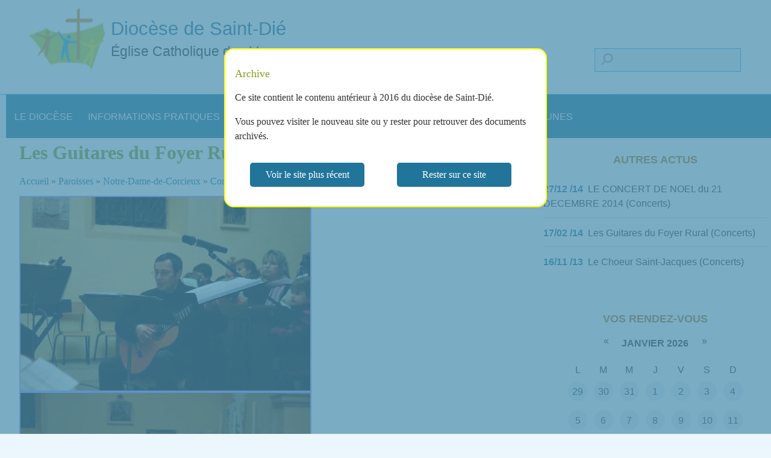

--- FILE ---
content_type: text/html; charset=UTF-8
request_url: https://dp.catho.ahennezel.info/les-guitares-du-foyer-rural
body_size: 8329
content:
<!DOCTYPE html>
<html lang="fr" dir="ltr">
  <head>
    <meta charset="utf-8" />
<meta name="description" content="" />
<meta name="MobileOptimized" content="width" />
<meta name="HandheldFriendly" content="true" />
<meta name="viewport" content="width=device-width, initial-scale=1.0" />
<link rel="next" href="https://dp.catho.ahennezel.info/le-choeur-saint-jacques" />
<link rel="next" href="https://dp.catho.ahennezel.info/le-concert-de-noel-du-21-decembre-2014" />
<link rel="dns-prefetch" href="https://piwik.ahennezel.info" />
<link rel="icon" href="/sites/dp.catho.ahennezel.info/files/favicon_1.ico" type="image/vnd.microsoft.icon" />
<link rel="canonical" href="https://dp.catho.ahennezel.info/les-guitares-du-foyer-rural" />
<link rel="shortlink" href="https://dp.catho.ahennezel.info/node/26986" />

    <title>Les Guitares du Foyer Rural | Diocèse de Saint-Dié</title>
    <link rel="stylesheet" media="all" href="/sites/dp.catho.ahennezel.info/files/css/css_gg9E2Zivi1mCWm9hfqD90gLoVXfP12JBmYfno1StwmU.css?delta=0&amp;language=fr&amp;theme=theme_one&amp;include=eJxNjVEOAiEQQy-ES-KFyCxMEDMwSEHF07sRTfxp2r6k9ULAtDuBjV8-M0CR8ctFw8G0sQ1tVJKNrvRcRdGWSdKLDSY657XTGd3eeqpn0y-c2WlhG0V3khP6lFTiH_jeuap1VOcBc0_8gP3oljUM4TfWdkBW" />
<link rel="stylesheet" media="all" href="/sites/dp.catho.ahennezel.info/files/css/css_FwsKFsVMZy-mSV4d3X0lE9crYLkVCWyS3XiE4fgXmsw.css?delta=1&amp;language=fr&amp;theme=theme_one&amp;include=eJxNjVEOAiEQQy-ES-KFyCxMEDMwSEHF07sRTfxp2r6k9ULAtDuBjV8-M0CR8ctFw8G0sQ1tVJKNrvRcRdGWSdKLDSY657XTGd3eeqpn0y-c2WlhG0V3khP6lFTiH_jeuap1VOcBc0_8gP3oljUM4TfWdkBW" />

    




<style type="text/css">
body.js #overlay {
    /* background-color: rgba(1, 1, 1, 0.4); */
    bottom: 0;
    left: 0;
    position: fixed;
    right: 0;
    top: 0;
    z-index: 1000;
}
</style>
  </head>
  <body>
  <!--div id="overlay"></div-->
  <div id="modal" class="modal">
    <div id="modalMessage" class="message">

	<h2>Archive</h2>
<p>Ce site contient le contenu antérieur à 2016 du diocèse de Saint-Dié.
<p>Vous pouvez visiter le nouveau site ou y rester pour retrouver des documents archivés.
<p>
       <a id="nouveau" name="nouveau">Voir le site plus récent</a>
       <a id="rester" name="rester">Rester sur ce site</a>
    </div>
  </div>
      <script data-pagespeed-no-defer type="text/javascript" >document.body.classList.add("js");
     </script>
        <a href="#main-content" class="visually-hidden focusable">
      Aller au contenu principal
    </a>
    
      <div class="dialog-off-canvas-main-canvas" data-off-canvas-main-canvas>
      
  <header class="page-header">
    <div class="layout-container">
        <div class="region region-header">
    <div id="block-theme-one-branding" class="block block-system block-system-branding-block">
  
    
        <a href="/" title="Accueil" rel="home" class="site-logo">
      <img width="100" height="100" src="/sites/dp.catho.ahennezel.info/files/logo-100x100_0.png" alt="Accueil" />
    </a>
        <div class="site-name">
      <a href="/" title="Accueil" rel="home">Diocèse de Saint-Dié</a>
    </div>
        <div class="site-slogan">Église Catholique des Vosges</div>
  </div>
<div class="views-exposed-form block block-views block-views-exposed-filter-blockrecherche-recherche" data-drupal-selector="views-exposed-form-recherche-recherche" id="block-formulaireexposerechercherecherche">
  
    
      <form action="/resultats-recherche" method="get" id="views-exposed-form-recherche-recherche" accept-charset="UTF-8">
  <div class="form--inline clearfix">
  <div class="js-form-item form-item js-form-type-textfield form-type-textfield js-form-item-search-api-fulltext form-item-search-api-fulltext">
      <label for="edit-search-api-fulltext">Recherche en texte intégral</label>
        <input data-drupal-selector="edit-search-api-fulltext" type="text" id="edit-search-api-fulltext" name="search_api_fulltext" value="" size="30" maxlength="128" class="form-text" />

        </div>
<div data-drupal-selector="edit-actions" class="form-actions js-form-wrapper form-wrapper" id="edit-actions"><input data-drupal-selector="edit-submit-recherche" type="submit" id="edit-submit-recherche" value="Chercher" class="button js-form-submit form-submit" />
</div>

</div>

</form>

  </div>

  </div>

    </div>
    <span id="menu-adaptatif" ><i></i></span>
  </header>


    <div class="region region-primary-menu">
    <nav aria-labelledby="block-theme-one-main-menu-menu" id="block-theme-one-main-menu" class="block block-menu navigation menu--main">
            
  <h2 class="visually-hidden" id="block-theme-one-main-menu-menu">Navigation principale</h2>
  

        
              <ul class="menu">
                    <li class="menu-item menu-item--expanded">
        <a href="/le-diocese" data-drupal-link-system-path="node/2">Le diocèse</a>
                                <ul class="menu">
                    <li class="menu-item menu-item--collapsed">
        <a href="/vie-religieuse-et-consacree" data-drupal-link-system-path="node/181">Vie religieuse et consacrée</a>
              </li>
                <li class="menu-item menu-item--collapsed">
        <a href="/infos-actualites" data-drupal-link-system-path="node/10">Infos-Actualités</a>
              </li>
                <li class="menu-item">
        <a href="/leveque-et-son-equipe" data-drupal-link-system-path="node/16">L&#039;évêque et son équipe</a>
              </li>
                <li class="menu-item">
        <a href="/maison-diocesaine" data-drupal-link-system-path="node/70">Maison diocésaine</a>
              </li>
                <li class="menu-item menu-item--collapsed">
        <a href="/les-vosges" data-drupal-link-system-path="node/3">Les Vosges</a>
              </li>
                <li class="menu-item menu-item--collapsed">
        <a href="/chemins-davenir" data-drupal-link-system-path="node/25">Chemins d&#039;avenir</a>
              </li>
        </ul>
  
              </li>
                <li class="menu-item menu-item--expanded">
        <a href="/informations-pratiques" data-drupal-link-system-path="node/4">Informations pratiques</a>
                                <ul class="menu">
                    <li class="menu-item">
        <a href="/preparer-un-bapteme" data-drupal-link-system-path="node/95">Préparer un baptême</a>
              </li>
                <li class="menu-item">
        <a href="/preparer-un-mariage" data-drupal-link-system-path="node/96">Préparer un mariage</a>
              </li>
                <li class="menu-item">
        <a href="/certificat-de-bapteme" data-drupal-link-system-path="node/97">Certificat de baptême</a>
              </li>
                <li class="menu-item">
        <a href="/inscrire-mon-enfant-au-kt" data-drupal-link-system-path="node/113">Inscrire mon enfant au KT</a>
              </li>
                <li class="menu-item">
        <a href="/contacter-lenseignement-catholique" data-drupal-link-system-path="node/112">Contacter l&#039;enseignement catholique</a>
              </li>
        </ul>
  
              </li>
                <li class="menu-item menu-item--expanded">
        <a href="/vivre-sa-foi" data-drupal-link-system-path="node/6">Vivre sa foi</a>
                                <ul class="menu">
                    <li class="menu-item">
        <a href="/prieres-et-ressourcement" data-drupal-link-system-path="node/189">Prières et ressourcement</a>
              </li>
                <li class="menu-item">
        <a href="/evangiles-du-mois-et-textes-liturgiques" data-drupal-link-system-path="node/98">Evangiles du mois et textes liturgiques</a>
              </li>
                <li class="menu-item menu-item--collapsed">
        <a href="/lieux-spirituels" data-drupal-link-system-path="node/5">Lieux spirituels</a>
              </li>
                <li class="menu-item">
        <a href="/les-sacrements" data-drupal-link-system-path="node/99">Les sacrements</a>
              </li>
                <li class="menu-item menu-item--collapsed">
        <a href="/approfondir" data-drupal-link-system-path="node/13">Approfondir</a>
              </li>
                <li class="menu-item menu-item--collapsed">
        <a href="/dons-et-legs" data-drupal-link-system-path="node/15">Dons et legs</a>
              </li>
                <li class="menu-item">
        <a href="/temoins-vosgiens" data-drupal-link-system-path="node/54">Témoins vosgiens</a>
              </li>
                <li class="menu-item">
        <a href="/eglise-dans-les-vosges-revue-diocesaine" data-drupal-link-system-path="node/9">Église dans les Vosges, revue diocésaine</a>
              </li>
        </ul>
  
              </li>
                <li class="menu-item menu-item--expanded">
        <a href="/paroisses-0" data-drupal-link-system-path="node/28">Paroisses</a>
                                <ul class="menu">
                    <li class="menu-item">
        <a href="/bienheureux-jean-baptiste-menestrel" data-drupal-link-system-path="node/239">Bienheureux Jean Baptiste Menestrel</a>
              </li>
                <li class="menu-item">
        <a href="/bienheureux-jean-martin-moye-0" data-drupal-link-system-path="node/178">Bienheureux Jean-Martin Moyë</a>
              </li>
                <li class="menu-item menu-item--collapsed">
        <a href="/communaute-de-paroisses-de-la-voge" data-drupal-link-system-path="node/67">Communauté de paroisses de la VÔGE </a>
              </li>
                <li class="menu-item">
        <a href="/croisee-saint-nicolas" data-drupal-link-system-path="node/100">Croisée Saint Nicolas</a>
              </li>
                <li class="menu-item menu-item--collapsed">
        <a href="/domremy-0" data-drupal-link-system-path="node/75">Domremy</a>
              </li>
                <li class="menu-item">
        <a href="/doyenne-de-la-plaine" data-drupal-link-system-path="node/80">Doyenné de la Plaine</a>
              </li>
                <li class="menu-item">
        <a href="/la-croix-de-virine" data-drupal-link-system-path="node/110">La Croix de Virine</a>
              </li>
                <li class="menu-item">
        <a href="/la-sainte-trinite" data-drupal-link-system-path="node/115">La Sainte-Trinité</a>
              </li>
                <li class="menu-item">
        <a href="/le-ban-de-vagney" data-drupal-link-system-path="node/134">Le Ban de Vagney</a>
              </li>
                <li class="menu-item menu-item--collapsed">
        <a href="/notre-dame-de-lavison" data-drupal-link-system-path="node/101">Notre Dame de l&#039;Avison</a>
              </li>
                <li class="menu-item">
        <a href="/notre-dame-des-chenes" data-drupal-link-system-path="node/86">Notre Dame des Chênes</a>
              </li>
                <li class="menu-item">
        <a href="/notre-dame-des-gouttes" data-drupal-link-system-path="node/73">Notre Dame des Gouttes</a>
              </li>
                <li class="menu-item">
        <a href="/notre-dame-des-sources" data-drupal-link-system-path="node/74">Notre Dame des Sources</a>
              </li>
                <li class="menu-item">
        <a href="/notre-dame-du-val-de-meurthe" data-drupal-link-system-path="node/177">Notre Dame du Val de Meurthe</a>
              </li>
                <li class="menu-item menu-item--collapsed">
        <a href="/notre-dame-de-la-corbeline" data-drupal-link-system-path="node/251">Notre dame de la Corbeline</a>
              </li>
                <li class="menu-item">
        <a href="/notre-dame-de-combeaute" data-drupal-link-system-path="node/267">Notre-Dame de Combeauté</a>
              </li>
                <li class="menu-item menu-item--collapsed">
        <a href="/notre-dame-de-corcieux" data-drupal-link-system-path="node/233">Notre-Dame-de-Corcieux</a>
              </li>
                <li class="menu-item">
        <a href="/notre-dame-de-la-mortagne" data-drupal-link-system-path="node/169">Notre-Dame-de-la-Mortagne</a>
              </li>
                <li class="menu-item menu-item--collapsed">
        <a href="/paroisse-saint-die" data-drupal-link-system-path="node/117">Paroisse Saint-Dié</a>
              </li>
                <li class="menu-item menu-item--collapsed">
        <a href="/paroisse-saint-luc-de-raon-letape" data-drupal-link-system-path="node/255">Paroisse Saint-Luc de Raon l&#039;Étape</a>
              </li>
                <li class="menu-item menu-item--collapsed">
        <a href="/paroisse-sainte-croix-du-haut-du-roc" data-drupal-link-system-path="node/191">Paroisse Sainte-Croix du Haut du Roc</a>
              </li>
                <li class="menu-item">
        <a href="/saint-auger-0" data-drupal-link-system-path="node/136">SAINT AUGER</a>
              </li>
                <li class="menu-item">
        <a href="/saint-ame-des-3-vallees" data-drupal-link-system-path="node/164">Saint Amé des 3 vallées</a>
              </li>
                <li class="menu-item">
        <a href="/saint-antoine-en-vologne" data-drupal-link-system-path="node/163">Saint Antoine en Vologne</a>
              </li>
                <li class="menu-item">
        <a href="/saint-basle-de-la-plaine" data-drupal-link-system-path="node/182">Saint Basle de la plaine </a>
              </li>
                <li class="menu-item">
        <a href="/saint-brice" data-drupal-link-system-path="node/184">Saint Brice</a>
              </li>
                <li class="menu-item menu-item--collapsed">
        <a href="/saint-goery-0" data-drupal-link-system-path="node/90">Saint Goëry</a>
              </li>
                <li class="menu-item menu-item--collapsed">
        <a href="/saint-gerard-de-la-vallee-des-lacs" data-drupal-link-system-path="node/76">Saint Gérard de la vallée des lacs</a>
              </li>
                <li class="menu-item">
        <a href="/node/114" data-drupal-link-system-path="node/114">Saint Hubert du Ban de Jeanménil</a>
              </li>
                <li class="menu-item">
        <a href="/saint-jean-baptiste-de-laviere" data-drupal-link-system-path="node/116">Saint Jean-Baptiste de l’Avière</a>
              </li>
                <li class="menu-item">
        <a href="/saint-laurent-la-bresse" data-drupal-link-system-path="node/65">Saint Laurent La Bresse</a>
              </li>
                <li class="menu-item menu-item--collapsed">
        <a href="/saint-laurent-des-3-rivieres" data-drupal-link-system-path="node/168">Saint Laurent des 3 rivières</a>
              </li>
                <li class="menu-item">
        <a href="/saint-martin-de-la-foret" data-drupal-link-system-path="node/161">Saint Martin de la Forêt</a>
              </li>
                <li class="menu-item">
        <a href="/saint-maurice-du-rabodeau" data-drupal-link-system-path="node/64">Saint Maurice du Rabodeau</a>
              </li>
                <li class="menu-item">
        <a href="/saint-mont" data-drupal-link-system-path="node/81">Saint Mont </a>
              </li>
                <li class="menu-item menu-item--collapsed">
        <a href="/saint-pierre-fourier-1" data-drupal-link-system-path="node/135">Saint Pierre Fourier</a>
              </li>
                <li class="menu-item">
        <a href="/saint-pierre-et-saint-paul-au-seuil-de-la-lorraine" data-drupal-link-system-path="node/85">Saint Pierre et Saint Paul au seuil de la Lorraine</a>
              </li>
                <li class="menu-item menu-item--collapsed">
        <a href="/sainte-libaire-0" data-drupal-link-system-path="node/111">Sainte Libaire</a>
              </li>
                <li class="menu-item menu-item--collapsed">
        <a href="/sainte-odile" data-drupal-link-system-path="node/84">Sainte Odile</a>
              </li>
                <li class="menu-item">
        <a href="/sainte-therese-du-durbion" data-drupal-link-system-path="node/122">Sainte-Thérèse du Durbion</a>
              </li>
                <li class="menu-item menu-item--collapsed">
        <a href="/vallee-de-la-haute-moselle" data-drupal-link-system-path="node/123">Vallée de la Haute-Moselle</a>
              </li>
        </ul>
  
              </li>
                <li class="menu-item menu-item--expanded">
        <a href="/mouvements-0" data-drupal-link-system-path="node/17">Mouvements</a>
                                <ul class="menu">
                    <li class="menu-item">
        <a href="/abbaye-dautrey" data-drupal-link-system-path="node/176">Abbaye d&#039;Autrey</a>
              </li>
                <li class="menu-item">
        <a href="/action-catholique-ouvriere" data-drupal-link-system-path="node/31">Action Catholique Ouvrière</a>
              </li>
                <li class="menu-item">
        <a href="/action-catholique-des-enfants-1" data-drupal-link-system-path="node/53">Action Catholique des Enfants</a>
              </li>
                <li class="menu-item">
        <a href="/action-catholique-des-femmes" data-drupal-link-system-path="node/30">Action Catholique des Femmes</a>
              </li>
                <li class="menu-item">
        <a href="/chretiens-dans-le-monde-rural" data-drupal-link-system-path="node/33">Chrétiens dans le Monde Rural</a>
              </li>
                <li class="menu-item">
        <a href="/chretiens-dans-lenseignement-public-cdep" data-drupal-link-system-path="node/190">Chrétiens dans l’Enseignement Public (CdEP)</a>
              </li>
                <li class="menu-item">
        <a href="/comite-catholique-contre-la-faim-et-pour-le-developpement" data-drupal-link-system-path="node/34">Comité Catholique contre la Faim et pour le Développement</a>
              </li>
                <li class="menu-item">
        <a href="/communaute-anne-la-prophetesse" data-drupal-link-system-path="node/36">Communauté Anne la Prophétesse</a>
              </li>
                <li class="menu-item">
        <a href="/communaute-vie-chretienne" data-drupal-link-system-path="node/44">Communauté Vie Chrétienne</a>
              </li>
                <li class="menu-item">
        <a href="/equipes-notre-dame" data-drupal-link-system-path="node/51">Equipes Notre Dame</a>
              </li>
                <li class="menu-item">
        <a href="/equipes-du-rosaire-0" data-drupal-link-system-path="node/50">Equipes du Rosaire</a>
              </li>
                <li class="menu-item">
        <a href="/esperance-et-vie" data-drupal-link-system-path="node/82">Espérance et Vie</a>
              </li>
                <li class="menu-item">
        <a href="/festijeunes-1" data-drupal-link-system-path="node/72">Festijeunes</a>
              </li>
                <li class="menu-item">
        <a href="/foi-et-lumiere" data-drupal-link-system-path="node/49">Foi et Lumière</a>
              </li>
                <li class="menu-item">
        <a href="/fraternite-chretienne-des-personnes-malades-et-handicapees" data-drupal-link-system-path="node/132">Fraternité Chrétienne des Personnes Malades et Handicapées</a>
              </li>
                <li class="menu-item">
        <a href="/fraternite-oecumenique-internationale" data-drupal-link-system-path="node/126">Fraternité oecumenique internationale</a>
              </li>
                <li class="menu-item menu-item--collapsed">
        <a href="/groupes-de-priere-du-renouveau-charismatique" data-drupal-link-system-path="node/104">Groupes de prière du Renouveau charismatique</a>
              </li>
                <li class="menu-item">
        <a href="/hospitalite-notre-dame-de-lourdes-de-saint-die" data-drupal-link-system-path="node/121">Hospitalité Notre-Dame de Lourdes de Saint-Dié</a>
              </li>
                <li class="menu-item">
        <a href="/jeunesse-independante-chretienne-feminine" data-drupal-link-system-path="node/48">Jeunesse Indépendante Chrétienne Féminine</a>
              </li>
                <li class="menu-item">
        <a href="/jeunesse-ouvriere-chretienne" data-drupal-link-system-path="node/173">Jeunesse Ouvrière Chrétienne</a>
              </li>
                <li class="menu-item">
        <a href="/mission-ouvriere" data-drupal-link-system-path="node/172">Mission ouvrière</a>
              </li>
                <li class="menu-item">
        <a href="/mouvement-apostolique-des-garcons-de-milieu-independant" data-drupal-link-system-path="node/47">Mouvement Apostolique des Garçons de Milieu Indépendant</a>
              </li>
                <li class="menu-item">
        <a href="/mouvement-chretien-des-retraites" data-drupal-link-system-path="node/46">Mouvement Chrétien des Retraités</a>
              </li>
                <li class="menu-item">
        <a href="/mouvement-eucharistique-des-jeunes" data-drupal-link-system-path="node/29">Mouvement Eucharistique des Jeunes</a>
              </li>
                <li class="menu-item">
        <a href="/mouvement-rural-de-jeunesse-chretienne" data-drupal-link-system-path="node/56">Mouvement Rural de Jeunesse Chrétienne</a>
              </li>
                <li class="menu-item">
        <a href="/mouvement-des-cadres-et-dirigeants-chretiens" data-drupal-link-system-path="node/78">Mouvement des Cadres et dirigeants Chrétiens</a>
              </li>
                <li class="menu-item menu-item--collapsed">
        <a href="/parcours-alpha-2" data-drupal-link-system-path="node/125">Parcours Alpha</a>
              </li>
                <li class="menu-item">
        <a href="/pax-christi" data-drupal-link-system-path="node/42">Pax Christi</a>
              </li>
                <li class="menu-item">
        <a href="/relais" data-drupal-link-system-path="node/40">Relais</a>
              </li>
                <li class="menu-item">
        <a href="/relations" data-drupal-link-system-path="node/71">Relations</a>
              </li>
                <li class="menu-item">
        <a href="/scouts-et-guides-de-france" data-drupal-link-system-path="node/38">Scouts et guides de France</a>
              </li>
                <li class="menu-item">
        <a href="/secours-catholique" data-drupal-link-system-path="node/58">Secours Catholique</a>
              </li>
                <li class="menu-item">
        <a href="/societe-saint-vincent-de-paul" data-drupal-link-system-path="node/37">Société Saint Vincent de Paul</a>
              </li>
                <li class="menu-item">
        <a href="/vivre-et-aimer" data-drupal-link-system-path="node/26">Vivre et Aimer </a>
              </li>
        </ul>
  
              </li>
                <li class="menu-item menu-item--expanded">
        <a href="/services-0" data-drupal-link-system-path="node/19">Services</a>
                                <ul class="menu">
                    <li class="menu-item menu-item--collapsed">
        <a href="/art-sacre" data-drupal-link-system-path="node/146">Art sacré</a>
              </li>
                <li class="menu-item">
        <a href="/aumonerie-des-etudiants" data-drupal-link-system-path="node/192">Aumônerie des Étudiants</a>
              </li>
                <li class="menu-item menu-item--collapsed">
        <a href="/aumonerie-diocesaine" data-drupal-link-system-path="node/66">Aumônerie diocésaine</a>
              </li>
                <li class="menu-item menu-item--collapsed">
        <a href="/bibliotheque-diocesaine" data-drupal-link-system-path="node/69">Bibliothèque diocésaine</a>
              </li>
                <li class="menu-item">
        <a href="/catechumenat-1" data-drupal-link-system-path="node/20">Catéchuménat</a>
              </li>
                <li class="menu-item">
        <a href="/catechese-0" data-drupal-link-system-path="node/21">Catéchèse</a>
              </li>
                <li class="menu-item">
        <a href="/commission-art-sacre" data-drupal-link-system-path="node/35">Commission Art Sacré</a>
              </li>
                <li class="menu-item">
        <a href="/communication" data-drupal-link-system-path="node/153">Communication</a>
              </li>
                <li class="menu-item">
        <a href="/cooperation-missionnaire" data-drupal-link-system-path="node/43">Coopération Missionnaire</a>
              </li>
                <li class="menu-item">
        <a href="/culture-et-foi" data-drupal-link-system-path="node/52">Culture et Foi</a>
              </li>
                <li class="menu-item">
        <a href="/diaconia" data-drupal-link-system-path="node/174">Diaconia</a>
              </li>
                <li class="menu-item">
        <a href="/enseignement-catholique" data-drupal-link-system-path="node/88">Enseignement catholique </a>
              </li>
                <li class="menu-item">
        <a href="/formations-1" data-drupal-link-system-path="node/61">Formations</a>
              </li>
                <li class="menu-item">
        <a href="/informatique" data-drupal-link-system-path="node/152">Informatique</a>
              </li>
                <li class="menu-item">
        <a href="/la-maison-diocesaine" data-drupal-link-system-path="node/59">La Maison diocésaine</a>
              </li>
                <li class="menu-item">
        <a href="/les-aides-au-pretre" data-drupal-link-system-path="node/32">Les Aides au Prêtre</a>
              </li>
                <li class="menu-item">
        <a href="/librairie-quai-des-mots-0" data-drupal-link-system-path="node/89">Librairie Quai des mots</a>
              </li>
                <li class="menu-item">
        <a href="/pastorale-liturgique-et-sacramentelle" data-drupal-link-system-path="node/18">Pastorale Liturgique et Sacramentelle</a>
              </li>
                <li class="menu-item">
        <a href="/pastorale-de-la-sante" data-drupal-link-system-path="node/68">Pastorale de la Santé</a>
              </li>
                <li class="menu-item">
        <a href="/pastorale-des-jeunes" data-drupal-link-system-path="node/106">Pastorale des jeunes</a>
              </li>
                <li class="menu-item">
        <a href="/pastorale-des-migrants" data-drupal-link-system-path="node/144">Pastorale des migrants</a>
              </li>
                <li class="menu-item">
        <a href="/pastorale-du-tourisme-et-du-thermalisme-0" data-drupal-link-system-path="node/24">Pastorale du Tourisme et du Thermalisme</a>
              </li>
                <li class="menu-item">
        <a href="/pelerinages-1" data-drupal-link-system-path="node/41">Pèlerinages</a>
              </li>
                <li class="menu-item">
        <a href="/recommencants" data-drupal-link-system-path="node/124">Recommençants</a>
              </li>
                <li class="menu-item">
        <a href="/service-des-vocations" data-drupal-link-system-path="node/39">Service des vocations</a>
              </li>
                <li class="menu-item">
        <a href="/oecumenisme" data-drupal-link-system-path="node/45">Œcuménisme</a>
              </li>
        </ul>
  
              </li>
                <li class="menu-item menu-item--expanded">
        <a href="/jeunes-0" data-drupal-link-system-path="node/1">Jeunes</a>
                                <ul class="menu">
                    <li class="menu-item">
        <a href="/groupes-pasto" data-drupal-link-system-path="node/193">Groupes Pasto</a>
              </li>
                <li class="menu-item menu-item--collapsed">
        <a href="/les-jmj-2013-rio" data-drupal-link-system-path="node/92">Les JMJ 2013 à Rio</a>
              </li>
        </ul>
  
              </li>
        </ul>
  


  </nav>

  </div>



<div class="layout-container">
    <div class="region region-highlighted">
    <div data-drupal-messages-fallback class="hidden"></div>

  </div>


  

  <main class="region-main">
    <a id="main-content" tabindex="-1" class="no-padding"></a>
    <div class="layout-content">
        <div class="region region-content">
    <div id="block-theme-one-page-title" class="block block-core block-page-title-block">
  
    
      
  <h1 class="page-title"><span class="field field--name-title field--type-string field--label-hidden">Les Guitares du Foyer Rural</span>
</h1>


  </div>
<div id="block-theme-one-breadcrumbs" class="block block-system block-system-breadcrumb-block">
  
    
        <nav class="breadcrumb" role="navigation" aria-labelledby="system-breadcrumb">
    <h2 id="system-breadcrumb" class="visually-hidden">Fil d'Ariane</h2>
    <ol>
          <li>
                  <a href="/">Accueil</a>
              </li>
          <li>
                  <a href="/paroisses-0">Paroisses</a>
              </li>
          <li>
                  <a href="/notre-dame-de-corcieux">Notre-Dame-de-Corcieux</a>
              </li>
          <li>
                  <a href="/concerts">Concerts</a>
              </li>
        </ol>
  </nav>

  </div>
<div id="block-theme-one-content" class="block block-system block-system-main-block">
  
    
      
<article class="node node--type-article node--promoted node--view-mode-full">

  
    
  <div class="node__content">
    
            <div class="clearfix text-formatted field field--name-body field--type-text-with-summary field--label-hidden field__item">
<div class="slideshow">
<ul class="cycle-slideshow" data-cycle-pager=".slideshow-pager" data-cycle-swipe="true" data-cycle-swipe-fx="scrollHorz" data-cycle-slides="&gt; li" data-cycle-auto-height="calc" style="height: auto">
    <li><img alt="vignette" src="/sites/dp.catho.ahennezel.info/files/inline-images/jpg/guitare_1.jpg"></li><li><img alt="vignette" src="/sites/dp.catho.ahennezel.info/files/inline-images/jpg/guitare_2.jpg"></li><li><img alt="vignette" src="/sites/dp.catho.ahennezel.info/files/inline-images/jpg/guitare_3.jpg">
</li></ul>
<div class="slideshow-pager"></div>
</div>


<p><strong>Les guitares du Foyer Rural de la Chapelle devant Bruyères</strong>

</p></div>
      
  <div class="field field--name-field-tags field--type-entity-reference field--label-above">
    <div class="field__label">Étiquettes</div>
          <div class="field__items">
              <div class="field__item"><a href="/taxonomy/term/28" hreflang="fr">Bruyères</a></div>
              </div>
      </div>
<section class="field field--name-field-commentaires field--type-comment field--label-above comment-wrapper">
  
  

  
</section>

  </div>

                          <div class="date-publi">
              Publié le 17/02/2014              par Papier.
            </div>
        
</article>

  </div>
<div id="block-previousnextlinks" class="block block-test block-prev-next">
  
    
      <div class="previous-next" id="nav-rubrique"><a class="ajax-nav" data-href="/nav/26986/238">Dans «Concerts» </a><br />
<span class="next"><strong>16/11/2013</strong><br><a href="/le-choeur-saint-jacques">Le Choeur Saint-Jacques</a></span><span class="prev"><strong>27/12/2014</strong><br><a href="/le-concert-de-noel-du-21-decembre-2014">LE CONCERT DE NOEL du 21 DECEMBRE 2014</a></span></div>
  </div>
  </div>
<hr>
      
    </div>

          <aside class="layout-sidebar-first">
          <div class="region region-sidebar-first">
    <div class="views-element-container block block-views block-views-blockarticles-de-rubrique-articles-meme-rubrique" id="block-views-block-articles-de-rubrique-articles-meme-rubrique">
  
      <h2>Autres actus</h2>
    
      <div><div class="view view-articles-de-rubrique view-id-articles_de_rubrique view-display-id-articles_meme_rubrique js-view-dom-id-366ad4c9a0d8912a312eed1176bcded092453b1feaecc0906dbff40fc0256611">
  
    
      
      <div class="view-content">
      <div class="item-list">
  
  <ul>

          <li><span class="field-content"><span>
27/12
                                /14
              </span></span><span class="views-field views-field-title"><span class="field-content"><a href="/le-concert-de-noel-du-21-decembre-2014" hreflang="fr">LE CONCERT DE NOEL du 21 DECEMBRE 2014 (Concerts)</a></span></span></li>
          <li><span class="field-content"><span>
17/02
                                /14
              </span></span><span class="views-field views-field-title"><span class="field-content"><a href="/les-guitares-du-foyer-rural" hreflang="fr">Les Guitares du Foyer Rural (Concerts)</a></span></span></li>
          <li><span class="field-content"><span>
16/11
                                /13
              </span></span><span class="views-field views-field-title"><span class="field-content"><a href="/le-choeur-saint-jacques" hreflang="fr">Le Choeur Saint-Jacques (Concerts)</a></span></span></li>
    
  </ul>

</div>

    </div>
  
      
          </div>
</div>

  </div>
<div id="block-calendrierdesevenements" class="block block-test block-ev-calendar">
  
      <h2>Vos rendez-vous</h2>
    
      <div class="calendrier"><div>
    <p class='nav'>
        <a data-href='/cal/238/2025-12' class='ajax-nav'>«</a>
        <span class="mois"> janvier 2026 </span>
        <a data-href='/cal/238/2026-02' class='ajax-nav'>»</a>
    </p>
    <table><tr><th>L</th><th>M</th><th>M</th><th>J</th><th>V</th><th>S</th><th>D</th></tr><tr><td><span >29</span></td><td><span >30</span></td><td><span >31</span></td><td><span >1</span></td><td><span >2</span></td><td><span >3</span></td><td><span >4</span></td></tr>
<tr><td><span >5</span></td><td><span >6</span></td><td><span >7</span></td><td><span >8</span></td><td><span >9</span></td><td><span >10</span></td><td><span >11</span></td></tr>
<tr><td><span >12</span></td><td><span >13</span></td><td><span >14</span></td><td><span >15</span></td><td><span >16</span></td><td><span >17</span></td><td><span >18</span></td></tr>
<tr><td><span >19</span></td><td><span >20</span></td><td><span >21</span></td><td><span >22</span></td><td><span >23</span></td><td><span  class=" today">24</span></td><td><span >25</span></td></tr>
<tr><td><span >26</span></td><td><span >27</span></td><td><span >28</span></td><td><span >29</span></td><td><span >30</span></td><td><span >31</span></td><td><span >1</span></td></tr>
</table><!--19:21:46 -->
<div class="liste"><div></div>
</div></div>
</div>
  </div><nav aria-labelledby="block-secondaire-menu" id="block-secondaire" class="block block-menu navigation menu--secondaire">
      
  <h2 id="block-secondaire-menu">Annuaires</h2>
  

        
              <ul class="menu">
                    <li class="menu-item">
        <a href="/les-paroisses" data-drupal-link-system-path="les-paroisses">Les paroisses</a>
              </li>
                <li class="menu-item">
        <a href="/les-mouvements" data-drupal-link-system-path="les-mouvements">Les mouvements</a>
              </li>
                <li class="menu-item">
        <a href="/les-services" data-drupal-link-system-path="les-services">Les services</a>
              </li>
        </ul>
  


  </nav>

  </div>

      </aside>
    
    
  </main>

</div>
  <div class="layout-container">
  <footer role="contentinfo">

              <div class="region region-footer">
    <div id="block-nouveausite" class="block block-block-content block-block-content3ae52c2e-d5ca-4660-a4cb-1660389ecb74">
  
    
      
            <div class="clearfix text-formatted field field--name-body field--type-text-with-summary field--label-hidden field__item"><p>Actuellement, le site du diocèse se trouve sur <strong>www.</strong><strong>catholique<strong>88</strong>.<strong>fr</strong>.</strong></p>
</div>
      
  </div>

  </div>

    

  </footer>
</div>

  </div>

    
    <script type="application/json" data-drupal-selector="drupal-settings-json">{"path":{"baseUrl":"\/","pathPrefix":"","currentPath":"node\/26986","currentPathIsAdmin":false,"isFront":false,"currentLanguage":"fr"},"pluralDelimiter":"\u0003","suppressDeprecationErrors":true,"ajaxPageState":{"libraries":"[base64]","theme":"theme_one","theme_token":null},"ajaxTrustedUrl":{"\/resultats-recherche":true},"views":{"ajax_path":"\/views\/ajax","ajaxViews":{"views_dom_id:366ad4c9a0d8912a312eed1176bcded092453b1feaecc0906dbff40fc0256611":{"view_name":"articles_de_rubrique","view_display_id":"articles_meme_rubrique","view_args":"238","view_path":"\/node\/26986","view_base_path":null,"view_dom_id":"366ad4c9a0d8912a312eed1176bcded092453b1feaecc0906dbff40fc0256611","pager_element":0}}},"user":{"uid":0,"permissionsHash":"236970e0b109356ba950b5edd9da720b035f7ca660c9f471a01c0c97a80b9ffc"}}</script>
<script src="/sites/dp.catho.ahennezel.info/files/js/js_-BZIkIe5UbrRJNIFSykUo3MjuYyYYu1BSo39A4kTJko.js?scope=footer&amp;delta=0&amp;language=fr&amp;theme=theme_one&amp;include=eJxNjEEOwjAMBD9UUYkPWSZZNSlpbGqnhd8TNRy4WLM7KzvM52BGoj75FT6hYGDcm3KhHVo4gB5FwnOYDbUNennW-0DjDZSQl-RU-cgLe5b6cyVHUFOKcvYqoU-loj8y4wWkol2u9qd2mEqN05Fx2nzdG6_8_gKkLUY-"></script>
<script src="/core/assets/vendor/jquery/jquery.min.js?v=4.0.0-rc.1"></script>
<script src="/sites/dp.catho.ahennezel.info/files/js/js_J24XThGnL7YNUEIWHeDUBpAsjbQE8v27YHIFI4zTS1o.js?scope=footer&amp;delta=2&amp;language=fr&amp;theme=theme_one&amp;include=eJxNjEEOwjAMBD9UUYkPWSZZNSlpbGqnhd8TNRy4WLM7KzvM52BGoj75FT6hYGDcm3KhHVo4gB5FwnOYDbUNennW-0DjDZSQl-RU-cgLe5b6cyVHUFOKcvYqoU-loj8y4wWkol2u9qd2mEqN05Fx2nzdG6_8_gKkLUY-"></script>
<script src="/themes/custom/theme_one/js/respond.min.js?v=11.3.1"></script>
<script src="/sites/dp.catho.ahennezel.info/files/js/js_KEAZgyOLmsz1Whnb33DO4FsVc7ySsTombQZjThZ961o.js?scope=footer&amp;delta=4&amp;language=fr&amp;theme=theme_one&amp;include=eJxNjEEOwjAMBD9UUYkPWSZZNSlpbGqnhd8TNRy4WLM7KzvM52BGoj75FT6hYGDcm3KhHVo4gB5FwnOYDbUNennW-0DjDZSQl-RU-cgLe5b6cyVHUFOKcvYqoU-loj8y4wWkol2u9qd2mEqN05Fx2nzdG6_8_gKkLUY-"></script>


    <!-- Piwik -->
    <script type="text/javascript">
      var _paq = _paq || [];
      // tracker methods like "setCustomDimension" should be called before "trackPageView"
      _paq.push(['trackPageView']);
      _paq.push(['enableLinkTracking']);
      (function() {
        var u="//piwik.ahennezel.info/";
        _paq.push(['setTrackerUrl', u+'piwik.php']);
        _paq.push(['setSiteId', '14']);
        var d=document, g=d.createElement('script'), s=d.getElementsByTagName('script')[0];
        g.type='text/javascript'; g.async=true; g.defer=true; g.src=u+'piwik.js'; s.parentNode.insertBefore(g,s);
      })();
    </script>
    <!-- End Piwik Code -->
    </body>
</html>


--- FILE ---
content_type: text/css
request_url: https://dp.catho.ahennezel.info/sites/dp.catho.ahennezel.info/files/css/css_FwsKFsVMZy-mSV4d3X0lE9crYLkVCWyS3XiE4fgXmsw.css?delta=1&language=fr&theme=theme_one&include=eJxNjVEOAiEQQy-ES-KFyCxMEDMwSEHF07sRTfxp2r6k9ULAtDuBjV8-M0CR8ctFw8G0sQ1tVJKNrvRcRdGWSdKLDSY657XTGd3eeqpn0y-c2WlhG0V3khP6lFTiH_jeuap1VOcBc0_8gP3oljUM4TfWdkBW
body_size: 8458
content:
/* @license MIT https://github.com/necolas/normalize.css/blob/3.0.3/LICENSE.md */
html{font-family:sans-serif;-ms-text-size-adjust:100%;-webkit-text-size-adjust:100%;}body{margin:0;}article,aside,details,figcaption,figure,footer,header,hgroup,main,menu,nav,section,summary{display:block;}audio,canvas,progress,video{display:inline-block;vertical-align:baseline;}audio:not([controls]){display:none;height:0;}[hidden],template{display:none;}a{background-color:transparent;}a:active,a:hover{outline:0;}abbr[title]{border-bottom:1px dotted;}b,strong{font-weight:bold;}dfn{font-style:italic;}h1{font-size:2em;margin:0.67em 0;}mark{background:#ff0;color:#000;}small{font-size:80%;}sub,sup{font-size:75%;line-height:0;position:relative;vertical-align:baseline;}sup{top:-0.5em;}sub{bottom:-0.25em;}img{border:0;}svg:not(:root){overflow:hidden;}figure{margin:1em 40px;}hr{box-sizing:content-box;height:0;}pre{overflow:auto;}code,kbd,pre,samp{font-family:monospace,monospace;font-size:1em;}button,input,optgroup,select,textarea{color:inherit;font:inherit;margin:0;}button{overflow:visible;}button,select{text-transform:none;}button,html input[type="button"],input[type="reset"],input[type="submit"]{-webkit-appearance:button;cursor:pointer;}button[disabled],html input[disabled]{cursor:default;}button::-moz-focus-inner,input::-moz-focus-inner{border:0;padding:0;}input{line-height:normal;}input[type="checkbox"],input[type="radio"]{box-sizing:border-box;padding:0;}input[type="number"]::-webkit-inner-spin-button,input[type="number"]::-webkit-outer-spin-button{height:auto;}input[type="search"]{-webkit-appearance:textfield;box-sizing:content-box;}input[type="search"]::-webkit-search-cancel-button,input[type="search"]::-webkit-search-decoration{-webkit-appearance:none;}fieldset{border:1px solid #c0c0c0;margin:0 2px;padding:0.35em 0.625em 0.75em;}legend{border:0;padding:0;}textarea{overflow:auto;}optgroup{font-weight:bold;}table{border-collapse:collapse;border-spacing:0;}td,th{padding:0;}
@media (min--moz-device-pixel-ratio:0){summary{display:list-item;}}
/* @license GPL-2.0-or-later https://www.drupal.org/licensing/faq */
.action-links{margin:1em 0;padding:0;list-style:none;}[dir="rtl"] .action-links{margin-right:0;}.action-links li{display:inline-block;margin:0 0.3em;}.action-links li:first-child{margin-left:0;}[dir="rtl"] .action-links li:first-child{margin-right:0;margin-left:0.3em;}.button-action{display:inline-block;padding:0.2em 0.5em 0.3em;text-decoration:none;line-height:160%;}.button-action::before{margin-left:-0.1em;padding-right:0.2em;content:"+";font-weight:900;}[dir="rtl"] .button-action::before{margin-right:-0.1em;margin-left:0;padding-right:0;padding-left:0.2em;}
.breadcrumb{padding-bottom:0.5em;}.breadcrumb ol{margin:0;padding:0;}[dir="rtl"] .breadcrumb ol{margin-right:0;}.breadcrumb li{display:inline;margin:0;padding:0;list-style-type:none;}.breadcrumb li::before{content:" \BB ";}.breadcrumb li:first-child::before{content:none;}
.button,.image-button{margin-right:1em;margin-left:1em;}.button:first-child,.image-button:first-child{margin-right:0;margin-left:0;}
.collapse-processed > summary{padding-right:0.5em;padding-left:0.5em;}.collapse-processed > summary::before{float:left;width:1em;height:1em;content:"";background:url(/themes/contrib/classy/images/misc/menu-expanded.png) 0 100% no-repeat;}[dir="rtl"] .collapse-processed > summary::before{float:right;background-position:100% 100%;}.collapse-processed:not([open]) > summary::before{-ms-transform:rotate(-90deg);-webkit-transform:rotate(-90deg);transform:rotate(-90deg);background-position:25% 35%;}[dir="rtl"] .collapse-processed:not([open]) > summary::before{-ms-transform:rotate(90deg);-webkit-transform:rotate(90deg);transform:rotate(90deg);background-position:75% 35%;}
.container-inline label::after,.container-inline .label::after{content:":";}.form-type-radios .container-inline label::after,.form-type-checkboxes .container-inline label::after{content:"";}.form-type-radios .container-inline .form-type-radio,.form-type-checkboxes .container-inline .form-type-checkbox{margin:0 1em;}.container-inline .form-actions,.container-inline.form-actions{margin-top:0;margin-bottom:0;}
details{margin-top:1em;margin-bottom:1em;border:1px solid #ccc;}details > .details-wrapper{padding:0.5em 1.5em;}summary{padding:0.2em 0.5em;cursor:pointer;}
.exposed-filters .filters{float:left;margin-right:1em;}[dir="rtl"] .exposed-filters .filters{float:right;margin-right:0;margin-left:1em;}.exposed-filters .form-item{margin:0 0 0.1em 0;padding:0;}.exposed-filters .form-item label{float:left;width:10em;font-weight:normal;}[dir="rtl"] .exposed-filters .form-item label{float:right;}.exposed-filters .form-select{width:14em;}.exposed-filters .current-filters{margin-bottom:1em;}.exposed-filters .current-filters .placeholder{font-weight:bold;font-style:normal;}.exposed-filters .additional-filters{float:left;margin-right:1em;}[dir="rtl"] .exposed-filters .additional-filters{float:right;margin-right:0;margin-left:1em;}
.field__label{font-weight:bold;}.field--label-inline .field__label,.field--label-inline .field__items{float:left;}.field--label-inline .field__label,.field--label-inline > .field__item,.field--label-inline .field__items{padding-right:0.5em;}[dir="rtl"] .field--label-inline .field__label,[dir="rtl"] .field--label-inline .field__items{padding-right:0;padding-left:0.5em;}.field--label-inline .field__label::after{content:":";}
form .field-multiple-table{margin:0;}form .field-multiple-table .field-multiple-drag{width:30px;padding-right:0;}[dir="rtl"] form .field-multiple-table .field-multiple-drag{padding-left:0;}form .field-multiple-table .field-multiple-drag .tabledrag-handle{padding-right:0.5em;}[dir="rtl"] form .field-multiple-table .field-multiple-drag .tabledrag-handle{padding-right:0;padding-left:0.5em;}form .field-add-more-submit{margin:0.5em 0 0;}.form-item,.form-actions{margin-top:1em;margin-bottom:1em;}tr.odd .form-item,tr.even .form-item{margin-top:0;margin-bottom:0;}.form-composite > .fieldset-wrapper > .description,.form-item .description{font-size:0.85em;}label.option{display:inline;font-weight:normal;}.form-composite > legend,.label{display:inline;margin:0;padding:0;font-size:inherit;font-weight:bold;}.form-checkboxes .form-item,.form-radios .form-item{margin-top:0.4em;margin-bottom:0.4em;}.form-type-radio .description,.form-type-checkbox .description{margin-left:2.4em;}[dir="rtl"] .form-type-radio .description,[dir="rtl"] .form-type-checkbox .description{margin-right:2.4em;margin-left:0;}.marker{color:#e00;}.form-required::after{display:inline-block;width:6px;height:6px;margin:0 0.3em;content:"";vertical-align:super;background-image:url(/themes/contrib/classy/images/icons/ee0000/required.svg);background-repeat:no-repeat;background-size:6px 6px;}abbr.tabledrag-changed,abbr.ajax-changed{border-bottom:none;}.form-item input.error,.form-item textarea.error,.form-item select.error{border:2px solid red;}.form-item--error-message::before{display:inline-block;width:14px;height:14px;content:"";vertical-align:sub;background:url(/themes/contrib/classy/images/icons/e32700/error.svg) no-repeat;background-size:contain;}
.icon-help{padding:1px 0 1px 20px;background:url(/themes/contrib/classy/images/misc/help.png) 0 50% no-repeat;}[dir="rtl"] .icon-help{padding:1px 20px 1px 0;background-position:100% 50%;}.feed-icon{display:block;overflow:hidden;width:16px;height:16px;text-indent:-9999px;background:url(/themes/contrib/classy/images/misc/feed.svg) no-repeat;}
.form--inline .form-item{float:left;margin-right:0.5em;}[dir="rtl"] .form--inline .form-item{float:right;margin-right:0;margin-left:0.5em;}[dir="rtl"] .views-filterable-options-controls .form-item{margin-right:2%;}.form--inline .form-item-separator{margin-top:2.3em;margin-right:1em;margin-left:0.5em;}[dir="rtl"] .form--inline .form-item-separator{margin-right:0.5em;margin-left:1em;}.form--inline .form-actions{clear:left;}[dir="rtl"] .form--inline .form-actions{clear:right;}
.item-list .title{font-weight:bold;}.item-list ul{margin:0 0 0.75em 0;padding:0;}.item-list li{margin:0 0 0.25em 1.5em;padding:0;}[dir="rtl"] .item-list li{margin:0 1.5em 0.25em 0;}.item-list--comma-list{display:inline;}.item-list--comma-list .item-list__comma-list,.item-list__comma-list li,[dir="rtl"] .item-list--comma-list .item-list__comma-list,[dir="rtl"] .item-list__comma-list li{margin:0;}
button.link{margin:0;padding:0;cursor:pointer;border:0;background:transparent;font-size:1em;}label button.link{font-weight:bold;}
ul.inline,ul.links.inline{display:inline;padding-left:0;}[dir="rtl"] ul.inline,[dir="rtl"] ul.links.inline{padding-right:0;padding-left:15px;}ul.inline li{display:inline;padding:0 0.5em;list-style-type:none;}ul.links a.is-active{color:#000;}
ul.menu{margin-left:1em;padding:0;list-style:none outside;text-align:left;}[dir="rtl"] ul.menu{margin-right:1em;margin-left:0;text-align:right;}.menu-item--expanded{list-style-type:circle;list-style-image:url(/themes/contrib/classy/images/misc/menu-expanded.png);}.menu-item--collapsed{list-style-type:disc;list-style-image:url(/themes/contrib/classy/images/misc/menu-collapsed.png);}[dir="rtl"] .menu-item--collapsed{list-style-image:url(/themes/contrib/classy/images/misc/menu-collapsed-rtl.png);}.menu-item{margin:0;padding-top:0.2em;}ul.menu a.is-active{color:#000;}
.more-link{display:block;text-align:right;}[dir="rtl"] .more-link{text-align:left;}
.pager__items{clear:both;text-align:center;}.pager__item{display:inline;padding:0.5em;}.pager__item.is-active{font-weight:bold;}
tr.drag{background-color:#fffff0;}tr.drag-previous{background-color:#ffd;}body div.tabledrag-changed-warning{margin-bottom:0.5em;}
tr.selected td{background:#ffc;}td.checkbox,th.checkbox{text-align:center;}[dir="rtl"] td.checkbox,[dir="rtl"] th.checkbox{text-align:center;}
th.is-active img{display:inline;}td.is-active{background-color:#ddd;}
div.tabs{margin:1em 0;}ul.tabs{margin:0 0 0.5em;padding:0;list-style:none;}.tabs > li{display:inline-block;margin-right:0.3em;}[dir="rtl"] .tabs > li{margin-right:0;margin-left:0.3em;}.tabs a{display:block;padding:0.2em 1em;text-decoration:none;}.tabs a.is-active{background-color:#eee;}.tabs a:focus,.tabs a:hover{background-color:#f5f5f5;}
.form-textarea-wrapper textarea{display:block;box-sizing:border-box;width:100%;margin:0;}
.ui-dialog--narrow{max-width:500px;}@media screen and (max-width:600px){.ui-dialog--narrow{min-width:95%;max-width:95%;}}
.messages{padding:15px 20px 15px 35px;word-wrap:break-word;border:1px solid;border-width:1px 1px 1px 0;border-radius:2px;background:no-repeat 10px 17px;overflow-wrap:break-word;}[dir="rtl"] .messages{padding-right:35px;padding-left:20px;text-align:right;border-width:1px 0 1px 1px;background-position:right 10px top 17px;}.messages + .messages{margin-top:1.538em;}.messages__list{margin:0;padding:0;list-style:none;}.messages__item + .messages__item{margin-top:0.769em;}.messages--status{color:#325e1c;border-color:#c9e1bd #c9e1bd #c9e1bd transparent;background-color:#f3faef;background-image:url(/themes/contrib/classy/images/icons/73b355/check.svg);box-shadow:-8px 0 0 #77b259;}[dir="rtl"] .messages--status{margin-left:0;border-color:#c9e1bd transparent #c9e1bd #c9e1bd;box-shadow:8px 0 0 #77b259;}.messages--warning{color:#734c00;border-color:#f4daa6 #f4daa6 #f4daa6 transparent;background-color:#fdf8ed;background-image:url(/themes/contrib/classy/images/icons/e29700/warning.svg);box-shadow:-8px 0 0 #e09600;}[dir="rtl"] .messages--warning{border-color:#f4daa6 transparent #f4daa6 #f4daa6;box-shadow:8px 0 0 #e09600;}.messages--error{color:#a51b00;border-color:#f9c9bf #f9c9bf #f9c9bf transparent;background-color:#fcf4f2;background-image:url(/themes/contrib/classy/images/icons/e32700/error.svg);box-shadow:-8px 0 0 #e62600;}[dir="rtl"] .messages--error{border-color:#f9c9bf transparent #f9c9bf #f9c9bf;box-shadow:8px 0 0 #e62600;}.messages--error p.error{color:#a51b00;}
.node--unpublished{background-color:#fff4f4;}
.progress__track{border-color:#b3b3b3;border-radius:10em;background-color:#f2f1eb;background-image:-webkit-linear-gradient(#e7e7df,#f0f0f0);background-image:linear-gradient(#e7e7df,#f0f0f0);box-shadow:inset 0 1px 3px hsla(0,0%,0%,0.16);}.progress__bar{height:16px;margin-top:-1px;margin-left:-1px;padding:0 1px;-webkit-transition:width 0.5s ease-out;transition:width 0.5s ease-out;-webkit-animation:animate-stripes 3s linear infinite;-moz-animation:animate-stripes 3s linear infinite;border:1px #07629a solid;border-radius:10em;background:#057ec9;background-image:-webkit-linear-gradient(top,rgba(0,0,0,0),rgba(0,0,0,0.15)),-webkit-linear-gradient(left top,#0094f0 0%,#0094f0 25%,#007ecc 25%,#007ecc 50%,#0094f0 50%,#0094f0 75%,#0094f0 100%);background-image:linear-gradient(to bottom,rgba(0,0,0,0),rgba(0,0,0,0.15)),linear-gradient(to right bottom,#0094f0 0%,#0094f0 25%,#007ecc 25%,#007ecc 50%,#0094f0 50%,#0094f0 75%,#0094f0 100%);background-size:40px 40px;}[dir="rtl"] .progress__bar{margin-right:-1px;margin-left:0;-webkit-animation-direction:reverse;-moz-animation-direction:reverse;animation-direction:reverse;}@media screen and (prefers-reduced-motion:reduce){.progress__bar{-webkit-transition:none;transition:none;-webkit-animation:none;-moz-animation:none;}}@-webkit-keyframes animate-stripes{0%{background-position:0 0,0 0;}100%{background-position:0 0,-80px 0;}}@-ms-keyframes animate-stripes{0%{background-position:0 0,0 0;}100%{background-position:0 0,-80px 0;}}@keyframes animate-stripes{0%{background-position:0 0,0 0;}100%{background-position:0 0,-80px 0;}}
#block-secondaire  ul{margin-left:0;}.calendrier{font-family:"Dosis",sans-serif;text-align:center}.calendrier p{height:24px}.calendrier .mois{display:inline-block;margin:0 1em;text-align:center;vertical-align:sub;width:15ex;font-weight:bold;text-transform:uppercase}.calendrier .next,.calendrier .prev{display:inline-block;font-size:150%;height:24px;overflow:hidden;vertical-align:top}.calendrier table{width:100%;max-width:300px;margin:0 auto}.calendrier table td span{display:inline-block;width:24px;height:24px;margin:8px 0px;padding:4px 4px;background-color:#EBF6FC;color:#444;border-radius:50%}.calendrier table td span.today{background-color:#AD7A1E;color:white}.calendrier table th{height:48px;vertical-align:bottom}.calendrier span.data-debut{cursor:pointer;background-color:#21759B;color:white}.calendrier span.data-sur{cursor:pointer;background-color:#3CA6E6;color:white}.no-touchevents .calendrier span.data-debut{text-decoration:underline}.no-touchevents .calendrier span.data-sur{text-decoration:underline}#block-theme-one-page-title{font-family:"Sansation";font-weight:bold}.box{box-sizing:border-box;width:100%;min-height:198px;display:inline-block;vertical-align:top;border:2px solid #21759B;border-radius:5px;margin:6px 1% 18px 0;padding:4px}@media (min-width:800px){.box{width:48%}}.box .views-field-title{background-color:#21759B;color:white;margin:-6px -6px 0 -6px;border-radius:5px 5px 0 0;padding-left:1ex}.box .views-field-title a{color:inherit}.layout-sidebar-first .bt-content{font-size:inherit !important;font-family:"Dosis",sans-serif}.layout-sidebar-first .qtip-content{font-family:"Dosis",sans-serif;font-size:14px !important;line-height:16px !important;border-radius:6px}.layout-sidebar-first .qtip-close{position:absolute;right:-5px;top:-5px;border-radius:0px}#edit-submit{position:relative;display:inline-block;width:45px;height:45px;border-style:none;border-radius:50%;left:-25px;background-color:#8C9C25;color:white;font-weight:bold;outline:none}#edit-keys{width:120px;padding:6px 1ex;background-color:#EBF6FC;outline:none;border:1px solid #3CA6E6}@media (min-width:460px){#edit-keys{width:200px}}.evenements .jour{width:3em;clear:left;float:left;text-align:center;background-color:#21759B;color:white;display:inline-block;font-size:14px;line-height:16px;padding:4px}.evenements .title{min-height:48px}.node__content,.texte{text-align:left}@media (min-width:460px){.node__content,.texte{text-align:justify;hyphens:auto}}.node__content a:hover,.texte a:hover{border-bottom:1px dashed #21759B}.node-readmore{float:right;font-family:"Dosis",sans-serif}.node-readmore a{display:inline-block;padding:3px 8px;margin:9px 0 9px 0;border-radius:15px 3px 15px 3px;background-color:#21759B;color:white}.form-actions{display:inline-block}.form--inline .form-item{margin-top:0;margin-bottom:24px}.form-item,.form-actions{margin-top:0;margin-bottom:24px}#block-formulairederecherche{margin-left:6px;margin-top:0px}@media (min-width:460px){#block-formulairederecherche{margin-left:48px}}@media (min-width:800px){#block-formulairederecherche{margin-left:0px;float:right;margin-top:48px}}.slideshow{position:relative;display:inline-block}.slideshow ul{display:inline-block}.slideshow li{display:inline-block;vertical-align:middle;border:2px solid #99F;list-style:none}.slideshow li::before{content:'' !important}.slideshow .slideshow-pager{width:100%;position:absolute;z-index:100;top:0px;font-size:250%;cursor:pointer;color:#3CA6E6;text-align:center;background-color:rgba(127,127,127,0.3)}.slideshow .slideshow-pager .cycle-pager-active{color:#AD7A1E}.gallery{display:block;text-align:center}.gallery ul{display:inline-block}.gallery li{display:inline-block;vertical-align:middle;width:240px;margin:24px 6px;border:2px solid #99F;list-style:none}.gallery li::before{content:'' !important}#block-secondaire h2{background-color:#3CA6E6;color:white;text-align:center}#block-secondaire ul{background-color:#3CA6E6;padding:12px 1.5em}#block-secondaire li{padding:0;text-align:left;color:white;padding:12px 0em}#block-secondaire li:nth-child(odd){background-color:#75C3E7}#block-secondaire li:hover{background-color:white;color:#3CA6E6}#block-secondaire li a{color:inherit !important;box-sizing:border-box;padding:0 1em;display:inline-block;width:100%;height:100%}#block-secondaire li a:hover{text-decoration:none}#nav-rubrique span{position:relative;background-color:#3ca6e6;display:inline-block;box-sizing:border-box;width:45%;min-height:58px;vertical-align:middle;border-radius:5px;transition:background-color 0.6s ease-out}#nav-rubrique span:hover{background-color:#21759b}#nav-rubrique span.next{text-align:left;margin:0 2% 0 3%;padding-left:30px}#nav-rubrique span.next::after{content:'«';display:block;position:absolute;left:2px;top:50%;line-height:0;font-size:32px;color:white}#nav-rubrique span.prev{text-align:right;margin:0 3% 0 2%;padding-right:30px}#nav-rubrique span.prev::before{content:'»';display:block;position:absolute;right:2px;top:50%;line-height:0;font-size:32px;color:white}#nav-rubrique span a{color:white}@media (max-width:400px){#nav-rubrique span{width:90%;margin:12px 5% !important}}hr:last-child{visibility:hidden}a.ui-tabs-anchor{padding:1em 1ex 0 !important;height:47px !important}a.ui-tabs-anchor:hover{border-bottom:0px none !important}div.onglet a{color:#21759B !important}.pager__item{display:inline;padding:0}.pager__item a{padding:0.5em}.recent{clear:both}.recent .views-field.views-field-title{background-color:#21759B;color:white;margin:24px 0;padding:12px 1ex;border-radius:8px;cursor:pointer}.recent .views-field.views-field-title:before{text-align:center;display:inline-block;vertical-align:middle;width:32px;line-height:32px;margin-right:1em;border-radius:5px;content:'+';background-color:#EBF6FC;color:#666}.recent .views-field.views-field-title.visible:before{content:'-';background-color:#3CA6E6;color:white}#search-block-form{margin:24px 0 24px 0;text-align:center}@media (min-width:460px){#search-block-form{text-align:left;margin-left:80px}}@media (min-width:800px){#search-block-form{margin:0}#search-block-form div{display:inline-block}}[data-drupal-selector="views-exposed-form-recherche-recherche"] form{margin-left:0px;float:right}[data-drupal-selector="views-exposed-form-recherche-recherche"] form label{display:none}[data-drupal-selector="views-exposed-form-recherche-recherche"] form input[type="submit"]{display:none}@media (min-width:800px){[data-drupal-selector="views-exposed-form-recherche-recherche"] form{margin-top:48px}}input[data-drupal-selector="edit-search-api-fulltext"]{margin-top:2rem;padding:6px 1ex 6px 32px;background-color:#EBF6FC;outline:none;border:1px solid #3CA6E6;max-width:200px;background-image:url(/themes/custom/theme_one/css/7b3eb8ddd5dc260c03cb.svg);background-position:0.5em center;background-repeat:no-repeat}.service{padding:24px 2em}.service.views-row{padding-top:0;border-top:0 none}.service .views-col img{float:left;margin-right:1ex}.service .views-col .view-toutes-les-fonctions{clear:left}.service .views-col .view-toutes-les-fonctions div,.service .views-col .view-toutes-les-fonctions ul,.service .views-col .view-toutes-les-fonctions li{display:inline-block;padding:0;margin:0}.service .views-col .view-toutes-les-fonctions li{overflow-wrap:break-word}.service .views-col .view-toutes-les-fonctions li:first-child:before{content:none}.service .views-col .view-toutes-les-fonctions li:before{content:", "}.col-1.views-col,.col-2.views-col{width:90%;margin:0 auto !important}@media (min-width:460px){.col-1.views-col,.col-2.views-col{width:48%;margin:0 0}}@media (min-width:460px){.col-1.views-col{margin-right:4%}}.teaser{overflow:hidden;font-family:"Dosis",sans-serif}.teaser ul.gallery{display:none}.teaser .image{margin:0 auto;text-align:center;margin-top:12px;margin-bottom:12px;overflow:hidden;border:1px solid transparent;max-height:188px;max-width:4400px}@media (min-width:460px){.teaser .image{float:left;margin-right:1.5em;max-height:94px;max-width:220px;margin-top:0px;margin-bottom:0px}}.teaser .image img{transition:width 0.3s;max-width:105%;width:100%}.teaser .image img:hover{width:110%}.teaser h2{margin-top:12px;margin-bottom:12px;font-weight:bold}.teaser h2 a{color:#3CA6E6}.teaser .texte img{display:none}.region-sidebar-first .view-articles-de-rubrique .view-content li{transition:background-color 0.6s ease-out;margin:0 0;border-top:1px solid #DDD;padding:12px 0 11px 0}.region-sidebar-first .view-articles-de-rubrique .view-content li:hover{background-color:#DDD}.region-sidebar-first .view-articles-de-rubrique .view-content li:first-child{border-top:none;padding:12px 0 12px 0}.region-sidebar-first .view-articles-de-rubrique .view-content li>span:first-child{display:block;float:left;clear:left;min-width:5ex;text-align:right;color:#21759B;font-weight:bold;padding-right:1ex}body.js li.slide{display:none}body.js li.slide:first-child{display:block}.view-display-id-slider{position:relative}.view-display-id-slider>.view-header{font-size:300%;color:#21759B}.view-display-id-slider>.view-header .cycle-prev,.view-display-id-slider>.view-header .cycle-next{background-color:white;border-radius:50%;padding:6px}.view-display-id-slider>.view-header .cycle-pager{cursor:pointer;position:absolute;top:0;width:100%;text-align:center;z-index:1000}.view-display-id-slider>.view-header .cycle-pager span{display:inline-block;padding:0 12px}.view-display-id-slider>.view-header .cycle-pager .cycle-pager-active{color:white}.view-display-id-slider>.view-header .cycle-prev{cursor:pointer;position:absolute;top:35%;left:6px;text-align:left;z-index:1000}.view-display-id-slider>.view-header .cycle-next{cursor:pointer;position:absolute;top:35%;right:6px;text-align:right;z-index:1000}.view-display-id-slider .view-content ul{position:relative}.view-display-id-slider .view-content ul li>div{position:absolute;box-sizing:border-box;bottom:0;width:100%;padding:12px 2em;text-shadow:1px 1px 1px #CCC;color:white;font-size:100;background:-moz-linear-gradient(top,rgba(0,0,0,0) 0%,rgba(0,0,0,0) 5%,rgba(0,0,0,0.43) 15%,rgba(0,0,0,0.65) 20%);background:-webkit-linear-gradient(top,rgba(0,0,0,0) 0%,rgba(0,0,0,0) 5%,rgba(0,0,0,0.43) 15%,rgba(0,0,0,0.65) 20%);background:linear-gradient(to bottom,rgba(0,0,0,0) 0%,rgba(0,0,0,0) 5%,rgba(0,0,0,0.43) 15%,rgba(0,0,0,0.65) 20%);filter:progid:DXImageTransform.Microsoft.gradient(startColorstr='#00000000',endColorstr='#a6000000',GradientType=0)}.view-display-id-slider .view-content ul li>div:hover{background-color:rgba(10,10,10,0.95)}.view-display-id-slider .view-content ul li>div .no-small{display:none}@media (min-width:460px){.view-display-id-slider .view-content ul li>div .no-small{display:block}}.view-sous-rubriques .view-content li{transition:background-color 0.6s ease-out;margin:0 0;border-top:1px solid #DDD;padding:12px 0 11px 1em}.view-sous-rubriques .view-content li:hover{background-color:#DDD}.view-sous-rubriques .view-content li:first-child{border-top:none;padding:12px 0 12px 1em}.view-sous-rubriques .view-content li>span:first-child{display:block;float:left;clear:left;min-width:5ex;text-align:right;color:#21759B;font-weight:bold;padding-right:1ex}.views-row{padding-top:11px;border-top:1px solid #CCC;margin-bottom:12px}.views-row:first-child{padding-top:24px;border-top:0px none}#block-theme-one-blocsaintdujour{background-color:#7FC2EB;font-size:small;padding:0 5px}#block-theme-one-blocsaintdujour div{display:inline-block}#block-theme-one-blocsaintdujour div.saint:after{content:', '}#block-theme-one-breadcrumbs li{display:inline-block}#block-theme-one-breadcrumbs li:before{content:"»"}#block-theme-one-breadcrumbs li:first-child:before{content:none}.region-breadcrumb{padding:0.5em;background-color:transparent;color:#0050a0;font-style:oblique}.region-breadcrumb a{text-decoration:none}.breadcrumb{padding:12px 0}.region-content tr{background-color:#DDD}.region-content tr td{padding:12px 0 11px 0;border-bottom:1 px solid white}.region-content tr:nth-child(odd){background-color:#EEE}.page-header{font-family:'Dosis',sans-serif;font-size:120%;min-height:3rem;position:relative;overflow:hidden;*zoom:1;border-bottom:1px solid #3CA6E6}.region-main{overflow:hidden;*zoom:1;background-color:white;padding-bottom:48px}@font-face{font-family:'fontawesome';src:url(/themes/custom/theme_one/css/7f77840e46fa6103b494.eot);src:url(/themes/custom/theme_one/css/7f77840e46fa6103b494.eot#iefixmiu4c3) format("embedded-opentype"),url(/themes/custom/theme_one/css/b09f4960e5ffa8e0ef92.woff?miu4c3=) format("woff"),url(/themes/custom/theme_one/css/bfcf94e00816b7cfccc7.ttf?miu4c3=) format("truetype"),url(/themes/custom/theme_one/css/85248e128ebce905c08a.svg?miu4c3=#fontawesome-webfont) format("svg");font-weight:normal;font-style:normal;font-display:swap}#menu-adaptatif{line-height:12px;text-align:center;position:absolute;z-index:2000;left:6px;bottom:24px;background-color:#21759B;color:white;width:48px;height:48px;border-radius:5px}@media (min-width:800px){#menu-adaptatif{display:none}}#menu-adaptatif i:before{line-height:48px;text-align:center;font-size:42px;font-style:normal;font-family:"fontawesome";content:"\f0c9"}#block-theme-one-main-menu{display:none;transition:height 0.9s;transition:height 0.3s;font-family:"Dosis",sans-serif;text-transform:uppercase}#block-theme-one-main-menu.visible{display:block}@media (min-width:800px){#block-theme-one-main-menu{display:block}}#block-theme-one-main-menu a{box-sizing:border-box;text-decoration:none;display:inline-block;width:100%;color:inherit;outline:none;padding-top:6px;padding-bottom:6px}#block-theme-one-main-menu a:focus,#block-theme-one-main-menu a:active{text-decoration:undeline}#block-theme-one-main-menu>ul>li>a{padding-left:40px}#block-theme-one-main-menu>ul>li>ul>li{font-size:80%}#block-theme-one-main-menu>ul>li>ul>li>a{padding-left:60px}#block-theme-one-main-menu>ul>li>ul>li>ul>li>a{padding-left:80px}#block-theme-one-main-menu li{transition:background-color 0.6s ease-out;background-color:#21759B;color:#fff;padding:0 0 0 0;position:relative}#block-theme-one-main-menu li:hover,#block-theme-one-main-menu li.menu-item--active-trail{background-color:#3CA6E6}#block-theme-one-main-menu li ul{height:0;overflow:hidden}#block-theme-one-main-menu li.deplie.menu-item--expanded:after{content:'-'}#block-theme-one-main-menu li.deplie>ul{height:auto}#block-theme-one-main-menu li.menu-item--expanded:after{content:'+';line-height:24px;text-align:center;position:absolute;left:6px;top:6px;z-index:2000;display:block;width:24px;height:24px;background-color:#EBF6FC;border-radius:50%;color:black;font-weight:bold}#block-theme-one-main-menu.visible{height:auto}#block-theme-one-main-menu>ul{background-color:#21759B}@media (min-width:800px){#block-theme-one-main-menu>ul>li:first-child{display:none}}@media (min-width:800px) and (min-width:960px){#block-theme-one-main-menu>ul>li:first-child{display:inline-block}}@media (min-width:800px){#block-theme-one-main-menu>ul li>ul{box-shadow:1px 4px 4px 2px lightblue;height:auto;overflow:visible}#block-theme-one-main-menu>ul li.menu-item--expanded.deplie:after{content:none}#block-theme-one-main-menu>ul li.menu-item--expanded:after{content:none}#block-theme-one-main-menu>ul>li{position:relative;display:inline-block;margin-left:-6px;padding-left:6px;padding-right:6px;height:auto;list-style:none}#block-theme-one-main-menu>ul>li:nth-last-child(-n+4)>ul{column-count:3;left:-25em;width:48em}#block-theme-one-main-menu>ul>li:hover{overflow:visible}#block-theme-one-main-menu>ul>li>a{padding:24px 1ex}#block-theme-one-main-menu>ul>li>ul{left:0;background-color:#21759B;position:absolute;z-index:2000;top:100%;display:none}#block-theme-one-main-menu>ul>li>ul>li{position:relative;width:16em}#block-theme-one-main-menu>ul>li>ul>li>a{display:inline-block;padding:6px 2ex}#block-theme-one-main-menu>ul>li>ul>li>ul{display:none;position:absolute;top:0;left:100%}#block-theme-one-main-menu>ul>li>ul>li>ul>li{width:16em}#block-theme-one-main-menu>ul>li>ul>li>ul>li>a{padding:6px 2ex;display:inline-block;width:100%}#block-theme-one-main-menu>ul>li>ul>li>ul>li>ul{display:none}#block-theme-one-main-menu>ul>li>ul>li:hover>ul{display:block}#block-theme-one-main-menu>ul>li:hover>ul,#block-theme-one-main-menu>ul>li>a:active+ul,#block-theme-one-main-menu>ul>li>a:focus+ul{display:block}}#block-theme-one-main-menu:after{content:".";height:0;line-height:0;display:block;visibility:hidden;clear:both}.region-footer{background-color:#333;color:#EEE;overflow:hidden;*zoom:1}.region-footer h1,.region-footer h2,.region-footer h3,.region-footer a{color:white}.footer-first-wrapper,.footer-second-wrapper,.footer-third-wrapper{padding:0 1em;box-sizing:border-box}@media (min-width:800px){.footer-first-wrapper,.footer-second-wrapper,.footer-third-wrapper{float:left;width:50%}}@media (min-width:1200px){.footer-first-wrapper,.footer-second-wrapper,.footer-third-wrapper{width:33%}}.region-header{text-align:center}@media (min-width:460px){.region-header{text-align:left}}#block-secondaire{margin-bottom:0}#block-secondaire li a{font-family:"Dosis",sans-serif;color:white}.region-sidebar-first h2{color:#AD7A1E}.region-sidebar-first,.region-sidebar-second{padding:0 6px;font-family:"Dosis",sans-serif}.region-sidebar-first a,.region-sidebar-second a{color:inherit;text-decoration:none}.region-sidebar-first a:hover,.region-sidebar-second a:hover{text-decoration:underline}.region-sidebar-first h2,.region-sidebar-second h2{padding:12px 0;text-align:center;margin:0 0;font-family:"Sansation",sans-serif;font-weight:bold;text-transform:uppercase}.region-sidebar-first>div,.region-sidebar-second>div{margin-top:48px}.region-sidebar-first>div:first-child,.region-sidebar-second>div:first-child{margin-top:0px}.region-sidebar-first>nav,.region-sidebar-second>nav{margin-top:48px}#block-theme-one-branding{overflow:hidden;*zoom:1}.site-logo{text-align:center;text-decoration:none}.site-logo img{width:auto;height:96px;margin-top:12px}@media (min-width:800px){.site-logo img{height:144px}}@media (min-width:460px){.site-logo{float:left}}.site-name{font-family:"Sansation",sans-serif;font-size:140%;line-height:48px;margin-top:12px;color:#21759B}@media (min-width:460px){.site-name{font-size:160%;line-height:48px;margin-top:24px}}.site-name a{text-decoration:none;color:inherit}.site-slogan{display:block;font-size:110%;line-height:24px;margin-bottom:6px}@media (min-width:460px){.site-slogan{font-size:120%;line-height:24px;margin-bottom:12px}}.view-frontpage .views-row{overflow:hidden;*zoom:1;font-family:"Dosis",sans-serif;padding-top:11px;border-top:1px solid #CCC;margin-bottom:12px}.view-frontpage .views-row:first-child{padding-top:24px;border-top:0px none}.view-frontpage .views-row h2{margin-top:0;margin-bottom:12px;font-weight:bold}.view-frontpage .views-row h2 a{color:#3CA6E6}.view-frontpage .views-row .views-field-field-image{float:left;margin-right:1.5em;overflow:hidden;border:1px solid transparent;max-height:94px;max-width:220px}.view-frontpage .views-row .views-field-field-image img{transition:width 0.3s;max-width:105%;width:100%}.view-frontpage .views-row .views-field-field-image img:hover{width:110%}.view-frontpage .views-row .views-field-body img{display:none}html,body,div,span,applet,object,iframe,h1,h2,h3,h4,h5,h6,p,blockquote,pre,a,abbr,acronym,address,big,cite,code,del,dfn,em,img,ins,kbd,q,s,samp,small,strike,strong,sub,sup,tt,var,b,u,i,center,dl,dt,dd,ol,ul,li,fieldset,form,label,legend,table,caption,tbody,tfoot,thead,tr,th,td,article,aside,canvas,details,embed,figure,figcaption,footer,header,hgroup,menu,nav,output,ruby,section,summary,time,mark,audio,video{margin:0;padding:0;border:0;font-size:100%;font:inherit;vertical-align:baseline}article,aside,details,figcaption,figure,footer,header,hgroup,menu,nav,section{display:block}body{line-height:1}ol,ul{list-style:none}blockquote,q{quotes:none}blockquote:before,blockquote:after,q:before,q:after{content:'';content:none}table{border-collapse:collapse;border-spacing:0}body{line-height:24px;font-size:16px;color:#333}a{color:#21759B}header>.layout-container,body>.layout-container{max-width:1200px;margin:0 auto}footer .layout-container{max-width:1200px;margin:0 auto}body{background-color:#ECF7FD;font-family:Gudea}header{background-color:white}h1{line-height:48px;font-size:32px;color:#8C9C25}h2{line-height:24px;font-size:18px;margin:36px 0 12px 0;color:#8C9C25}h2:first-child{margin-top:12px}h3{line-height:24px;font-size:16px;font-weight:bold;margin:24px 0 0px 0;color:#8C9C25}h3:first-child{margin-top:0px}img{vertical-align:top;max-width:100%}@font-face{font-family:"Dosis";font-style:normal;font-weight:400;src:local("Dosis Regular"),local("Dosis-Regular"),url(https://fonts.gstatic.com/s/dosis/v6/RlBXAIuiO5GvH9-0-JbBlw.woff2) format("woff2");font-display:swap}.align-left,[align=left]{margin-right:1ex}@media (min-width:460px){.align-left,[align=left]{max-width:50%}}.align-right,[align=right]{margin-left:1ex}@media (min-width:460px){.align-right,[align=right]{max-width:50%}}strong,b{font-weight:bold}em,i{font-style:italic}.date,.date-publi{color:#888}@media (min-width:800px){#block-theme-one-branding{float:left;width:60%}}@media (min-width:800px){.layout-sidebar-first{width:30%;float:right}}@media (min-width:800px){.layout-sidebar-second{width:30%;clear:both;float:right}}.layout-content{overflow:hidden;*zoom:1;padding:0 6px;box-sizing:border-box}@media (min-width:800px){.layout-content{width:70%;float:left;padding:0 2em}}.layout-content a{text-decoration:none}@media print{#menu-adaptatif,#block-theme-one-blocsaintdujour,#block-formulairederecherche,.region-primary-menu,.layout-sidebar-first{display:none}.page-header{margin-top:0.5cm;margin-left:2cm;margin-right:0.5cm}.layout-content{margin-left:2cm;margin-right:0.5cm;border-left:1px solid #DDD}}aside li.pager__item.pager__item--next{display:none}aside li.pager__item.pager__item--previous{display:none}
.modal{position:fixed;top:0;left:0;right:0;bottom:0;z-index:10000;display:none;}.modal{background-color:white;transition:2s ease-in;}.modal>.message{width:80%;max-width:500px;margin auto:;margin:5em auto;background-color:white;padding:1em;border:2px solid yellow;border-radius:1em;}.modal>.message{transform:rotate(0deg);transition:0.3s cubic-bezier(0.680,-0.550,0.265,1.550);}#nouveau,#rester{display:inline-block;width:38%;text-align:center;margin:1em 5%;padding:0.5em 0;}#nouveau,#rester{background-color:#21759b;color:white;border-color:#7fc2eb;border-radius:5px;}.modal p{margin-top:1em;}
